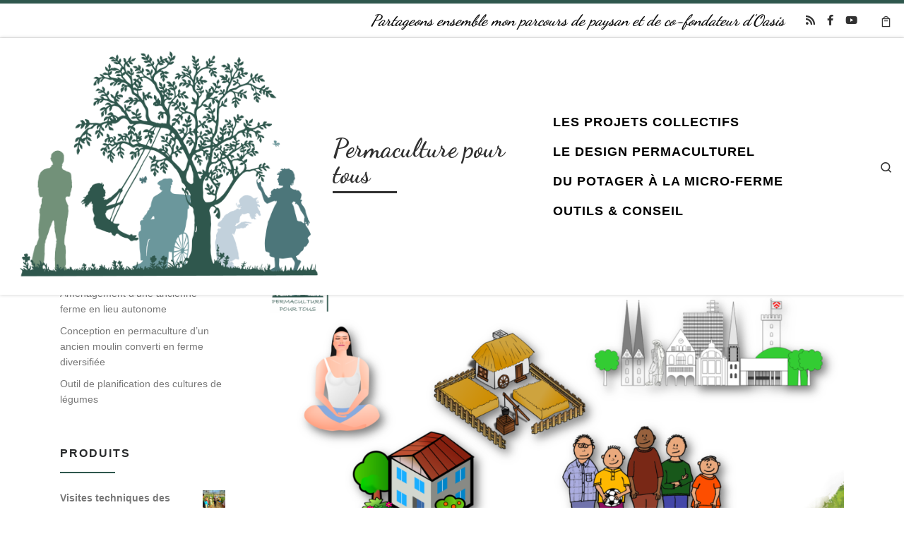

--- FILE ---
content_type: text/html; charset=utf-8
request_url: https://www.google.com/recaptcha/api2/anchor?ar=1&k=6LcXYywcAAAAAGCyJDbrSLb2GtrUW_i5y78KH-WS&co=aHR0cHM6Ly9wZXJtYWN1bHR1cmVwb3VydG91cy5jb206NDQz&hl=en&v=PoyoqOPhxBO7pBk68S4YbpHZ&theme=light&size=normal&anchor-ms=20000&execute-ms=30000&cb=ribqr3i0zhco
body_size: 50724
content:
<!DOCTYPE HTML><html dir="ltr" lang="en"><head><meta http-equiv="Content-Type" content="text/html; charset=UTF-8">
<meta http-equiv="X-UA-Compatible" content="IE=edge">
<title>reCAPTCHA</title>
<style type="text/css">
/* cyrillic-ext */
@font-face {
  font-family: 'Roboto';
  font-style: normal;
  font-weight: 400;
  font-stretch: 100%;
  src: url(//fonts.gstatic.com/s/roboto/v48/KFO7CnqEu92Fr1ME7kSn66aGLdTylUAMa3GUBHMdazTgWw.woff2) format('woff2');
  unicode-range: U+0460-052F, U+1C80-1C8A, U+20B4, U+2DE0-2DFF, U+A640-A69F, U+FE2E-FE2F;
}
/* cyrillic */
@font-face {
  font-family: 'Roboto';
  font-style: normal;
  font-weight: 400;
  font-stretch: 100%;
  src: url(//fonts.gstatic.com/s/roboto/v48/KFO7CnqEu92Fr1ME7kSn66aGLdTylUAMa3iUBHMdazTgWw.woff2) format('woff2');
  unicode-range: U+0301, U+0400-045F, U+0490-0491, U+04B0-04B1, U+2116;
}
/* greek-ext */
@font-face {
  font-family: 'Roboto';
  font-style: normal;
  font-weight: 400;
  font-stretch: 100%;
  src: url(//fonts.gstatic.com/s/roboto/v48/KFO7CnqEu92Fr1ME7kSn66aGLdTylUAMa3CUBHMdazTgWw.woff2) format('woff2');
  unicode-range: U+1F00-1FFF;
}
/* greek */
@font-face {
  font-family: 'Roboto';
  font-style: normal;
  font-weight: 400;
  font-stretch: 100%;
  src: url(//fonts.gstatic.com/s/roboto/v48/KFO7CnqEu92Fr1ME7kSn66aGLdTylUAMa3-UBHMdazTgWw.woff2) format('woff2');
  unicode-range: U+0370-0377, U+037A-037F, U+0384-038A, U+038C, U+038E-03A1, U+03A3-03FF;
}
/* math */
@font-face {
  font-family: 'Roboto';
  font-style: normal;
  font-weight: 400;
  font-stretch: 100%;
  src: url(//fonts.gstatic.com/s/roboto/v48/KFO7CnqEu92Fr1ME7kSn66aGLdTylUAMawCUBHMdazTgWw.woff2) format('woff2');
  unicode-range: U+0302-0303, U+0305, U+0307-0308, U+0310, U+0312, U+0315, U+031A, U+0326-0327, U+032C, U+032F-0330, U+0332-0333, U+0338, U+033A, U+0346, U+034D, U+0391-03A1, U+03A3-03A9, U+03B1-03C9, U+03D1, U+03D5-03D6, U+03F0-03F1, U+03F4-03F5, U+2016-2017, U+2034-2038, U+203C, U+2040, U+2043, U+2047, U+2050, U+2057, U+205F, U+2070-2071, U+2074-208E, U+2090-209C, U+20D0-20DC, U+20E1, U+20E5-20EF, U+2100-2112, U+2114-2115, U+2117-2121, U+2123-214F, U+2190, U+2192, U+2194-21AE, U+21B0-21E5, U+21F1-21F2, U+21F4-2211, U+2213-2214, U+2216-22FF, U+2308-230B, U+2310, U+2319, U+231C-2321, U+2336-237A, U+237C, U+2395, U+239B-23B7, U+23D0, U+23DC-23E1, U+2474-2475, U+25AF, U+25B3, U+25B7, U+25BD, U+25C1, U+25CA, U+25CC, U+25FB, U+266D-266F, U+27C0-27FF, U+2900-2AFF, U+2B0E-2B11, U+2B30-2B4C, U+2BFE, U+3030, U+FF5B, U+FF5D, U+1D400-1D7FF, U+1EE00-1EEFF;
}
/* symbols */
@font-face {
  font-family: 'Roboto';
  font-style: normal;
  font-weight: 400;
  font-stretch: 100%;
  src: url(//fonts.gstatic.com/s/roboto/v48/KFO7CnqEu92Fr1ME7kSn66aGLdTylUAMaxKUBHMdazTgWw.woff2) format('woff2');
  unicode-range: U+0001-000C, U+000E-001F, U+007F-009F, U+20DD-20E0, U+20E2-20E4, U+2150-218F, U+2190, U+2192, U+2194-2199, U+21AF, U+21E6-21F0, U+21F3, U+2218-2219, U+2299, U+22C4-22C6, U+2300-243F, U+2440-244A, U+2460-24FF, U+25A0-27BF, U+2800-28FF, U+2921-2922, U+2981, U+29BF, U+29EB, U+2B00-2BFF, U+4DC0-4DFF, U+FFF9-FFFB, U+10140-1018E, U+10190-1019C, U+101A0, U+101D0-101FD, U+102E0-102FB, U+10E60-10E7E, U+1D2C0-1D2D3, U+1D2E0-1D37F, U+1F000-1F0FF, U+1F100-1F1AD, U+1F1E6-1F1FF, U+1F30D-1F30F, U+1F315, U+1F31C, U+1F31E, U+1F320-1F32C, U+1F336, U+1F378, U+1F37D, U+1F382, U+1F393-1F39F, U+1F3A7-1F3A8, U+1F3AC-1F3AF, U+1F3C2, U+1F3C4-1F3C6, U+1F3CA-1F3CE, U+1F3D4-1F3E0, U+1F3ED, U+1F3F1-1F3F3, U+1F3F5-1F3F7, U+1F408, U+1F415, U+1F41F, U+1F426, U+1F43F, U+1F441-1F442, U+1F444, U+1F446-1F449, U+1F44C-1F44E, U+1F453, U+1F46A, U+1F47D, U+1F4A3, U+1F4B0, U+1F4B3, U+1F4B9, U+1F4BB, U+1F4BF, U+1F4C8-1F4CB, U+1F4D6, U+1F4DA, U+1F4DF, U+1F4E3-1F4E6, U+1F4EA-1F4ED, U+1F4F7, U+1F4F9-1F4FB, U+1F4FD-1F4FE, U+1F503, U+1F507-1F50B, U+1F50D, U+1F512-1F513, U+1F53E-1F54A, U+1F54F-1F5FA, U+1F610, U+1F650-1F67F, U+1F687, U+1F68D, U+1F691, U+1F694, U+1F698, U+1F6AD, U+1F6B2, U+1F6B9-1F6BA, U+1F6BC, U+1F6C6-1F6CF, U+1F6D3-1F6D7, U+1F6E0-1F6EA, U+1F6F0-1F6F3, U+1F6F7-1F6FC, U+1F700-1F7FF, U+1F800-1F80B, U+1F810-1F847, U+1F850-1F859, U+1F860-1F887, U+1F890-1F8AD, U+1F8B0-1F8BB, U+1F8C0-1F8C1, U+1F900-1F90B, U+1F93B, U+1F946, U+1F984, U+1F996, U+1F9E9, U+1FA00-1FA6F, U+1FA70-1FA7C, U+1FA80-1FA89, U+1FA8F-1FAC6, U+1FACE-1FADC, U+1FADF-1FAE9, U+1FAF0-1FAF8, U+1FB00-1FBFF;
}
/* vietnamese */
@font-face {
  font-family: 'Roboto';
  font-style: normal;
  font-weight: 400;
  font-stretch: 100%;
  src: url(//fonts.gstatic.com/s/roboto/v48/KFO7CnqEu92Fr1ME7kSn66aGLdTylUAMa3OUBHMdazTgWw.woff2) format('woff2');
  unicode-range: U+0102-0103, U+0110-0111, U+0128-0129, U+0168-0169, U+01A0-01A1, U+01AF-01B0, U+0300-0301, U+0303-0304, U+0308-0309, U+0323, U+0329, U+1EA0-1EF9, U+20AB;
}
/* latin-ext */
@font-face {
  font-family: 'Roboto';
  font-style: normal;
  font-weight: 400;
  font-stretch: 100%;
  src: url(//fonts.gstatic.com/s/roboto/v48/KFO7CnqEu92Fr1ME7kSn66aGLdTylUAMa3KUBHMdazTgWw.woff2) format('woff2');
  unicode-range: U+0100-02BA, U+02BD-02C5, U+02C7-02CC, U+02CE-02D7, U+02DD-02FF, U+0304, U+0308, U+0329, U+1D00-1DBF, U+1E00-1E9F, U+1EF2-1EFF, U+2020, U+20A0-20AB, U+20AD-20C0, U+2113, U+2C60-2C7F, U+A720-A7FF;
}
/* latin */
@font-face {
  font-family: 'Roboto';
  font-style: normal;
  font-weight: 400;
  font-stretch: 100%;
  src: url(//fonts.gstatic.com/s/roboto/v48/KFO7CnqEu92Fr1ME7kSn66aGLdTylUAMa3yUBHMdazQ.woff2) format('woff2');
  unicode-range: U+0000-00FF, U+0131, U+0152-0153, U+02BB-02BC, U+02C6, U+02DA, U+02DC, U+0304, U+0308, U+0329, U+2000-206F, U+20AC, U+2122, U+2191, U+2193, U+2212, U+2215, U+FEFF, U+FFFD;
}
/* cyrillic-ext */
@font-face {
  font-family: 'Roboto';
  font-style: normal;
  font-weight: 500;
  font-stretch: 100%;
  src: url(//fonts.gstatic.com/s/roboto/v48/KFO7CnqEu92Fr1ME7kSn66aGLdTylUAMa3GUBHMdazTgWw.woff2) format('woff2');
  unicode-range: U+0460-052F, U+1C80-1C8A, U+20B4, U+2DE0-2DFF, U+A640-A69F, U+FE2E-FE2F;
}
/* cyrillic */
@font-face {
  font-family: 'Roboto';
  font-style: normal;
  font-weight: 500;
  font-stretch: 100%;
  src: url(//fonts.gstatic.com/s/roboto/v48/KFO7CnqEu92Fr1ME7kSn66aGLdTylUAMa3iUBHMdazTgWw.woff2) format('woff2');
  unicode-range: U+0301, U+0400-045F, U+0490-0491, U+04B0-04B1, U+2116;
}
/* greek-ext */
@font-face {
  font-family: 'Roboto';
  font-style: normal;
  font-weight: 500;
  font-stretch: 100%;
  src: url(//fonts.gstatic.com/s/roboto/v48/KFO7CnqEu92Fr1ME7kSn66aGLdTylUAMa3CUBHMdazTgWw.woff2) format('woff2');
  unicode-range: U+1F00-1FFF;
}
/* greek */
@font-face {
  font-family: 'Roboto';
  font-style: normal;
  font-weight: 500;
  font-stretch: 100%;
  src: url(//fonts.gstatic.com/s/roboto/v48/KFO7CnqEu92Fr1ME7kSn66aGLdTylUAMa3-UBHMdazTgWw.woff2) format('woff2');
  unicode-range: U+0370-0377, U+037A-037F, U+0384-038A, U+038C, U+038E-03A1, U+03A3-03FF;
}
/* math */
@font-face {
  font-family: 'Roboto';
  font-style: normal;
  font-weight: 500;
  font-stretch: 100%;
  src: url(//fonts.gstatic.com/s/roboto/v48/KFO7CnqEu92Fr1ME7kSn66aGLdTylUAMawCUBHMdazTgWw.woff2) format('woff2');
  unicode-range: U+0302-0303, U+0305, U+0307-0308, U+0310, U+0312, U+0315, U+031A, U+0326-0327, U+032C, U+032F-0330, U+0332-0333, U+0338, U+033A, U+0346, U+034D, U+0391-03A1, U+03A3-03A9, U+03B1-03C9, U+03D1, U+03D5-03D6, U+03F0-03F1, U+03F4-03F5, U+2016-2017, U+2034-2038, U+203C, U+2040, U+2043, U+2047, U+2050, U+2057, U+205F, U+2070-2071, U+2074-208E, U+2090-209C, U+20D0-20DC, U+20E1, U+20E5-20EF, U+2100-2112, U+2114-2115, U+2117-2121, U+2123-214F, U+2190, U+2192, U+2194-21AE, U+21B0-21E5, U+21F1-21F2, U+21F4-2211, U+2213-2214, U+2216-22FF, U+2308-230B, U+2310, U+2319, U+231C-2321, U+2336-237A, U+237C, U+2395, U+239B-23B7, U+23D0, U+23DC-23E1, U+2474-2475, U+25AF, U+25B3, U+25B7, U+25BD, U+25C1, U+25CA, U+25CC, U+25FB, U+266D-266F, U+27C0-27FF, U+2900-2AFF, U+2B0E-2B11, U+2B30-2B4C, U+2BFE, U+3030, U+FF5B, U+FF5D, U+1D400-1D7FF, U+1EE00-1EEFF;
}
/* symbols */
@font-face {
  font-family: 'Roboto';
  font-style: normal;
  font-weight: 500;
  font-stretch: 100%;
  src: url(//fonts.gstatic.com/s/roboto/v48/KFO7CnqEu92Fr1ME7kSn66aGLdTylUAMaxKUBHMdazTgWw.woff2) format('woff2');
  unicode-range: U+0001-000C, U+000E-001F, U+007F-009F, U+20DD-20E0, U+20E2-20E4, U+2150-218F, U+2190, U+2192, U+2194-2199, U+21AF, U+21E6-21F0, U+21F3, U+2218-2219, U+2299, U+22C4-22C6, U+2300-243F, U+2440-244A, U+2460-24FF, U+25A0-27BF, U+2800-28FF, U+2921-2922, U+2981, U+29BF, U+29EB, U+2B00-2BFF, U+4DC0-4DFF, U+FFF9-FFFB, U+10140-1018E, U+10190-1019C, U+101A0, U+101D0-101FD, U+102E0-102FB, U+10E60-10E7E, U+1D2C0-1D2D3, U+1D2E0-1D37F, U+1F000-1F0FF, U+1F100-1F1AD, U+1F1E6-1F1FF, U+1F30D-1F30F, U+1F315, U+1F31C, U+1F31E, U+1F320-1F32C, U+1F336, U+1F378, U+1F37D, U+1F382, U+1F393-1F39F, U+1F3A7-1F3A8, U+1F3AC-1F3AF, U+1F3C2, U+1F3C4-1F3C6, U+1F3CA-1F3CE, U+1F3D4-1F3E0, U+1F3ED, U+1F3F1-1F3F3, U+1F3F5-1F3F7, U+1F408, U+1F415, U+1F41F, U+1F426, U+1F43F, U+1F441-1F442, U+1F444, U+1F446-1F449, U+1F44C-1F44E, U+1F453, U+1F46A, U+1F47D, U+1F4A3, U+1F4B0, U+1F4B3, U+1F4B9, U+1F4BB, U+1F4BF, U+1F4C8-1F4CB, U+1F4D6, U+1F4DA, U+1F4DF, U+1F4E3-1F4E6, U+1F4EA-1F4ED, U+1F4F7, U+1F4F9-1F4FB, U+1F4FD-1F4FE, U+1F503, U+1F507-1F50B, U+1F50D, U+1F512-1F513, U+1F53E-1F54A, U+1F54F-1F5FA, U+1F610, U+1F650-1F67F, U+1F687, U+1F68D, U+1F691, U+1F694, U+1F698, U+1F6AD, U+1F6B2, U+1F6B9-1F6BA, U+1F6BC, U+1F6C6-1F6CF, U+1F6D3-1F6D7, U+1F6E0-1F6EA, U+1F6F0-1F6F3, U+1F6F7-1F6FC, U+1F700-1F7FF, U+1F800-1F80B, U+1F810-1F847, U+1F850-1F859, U+1F860-1F887, U+1F890-1F8AD, U+1F8B0-1F8BB, U+1F8C0-1F8C1, U+1F900-1F90B, U+1F93B, U+1F946, U+1F984, U+1F996, U+1F9E9, U+1FA00-1FA6F, U+1FA70-1FA7C, U+1FA80-1FA89, U+1FA8F-1FAC6, U+1FACE-1FADC, U+1FADF-1FAE9, U+1FAF0-1FAF8, U+1FB00-1FBFF;
}
/* vietnamese */
@font-face {
  font-family: 'Roboto';
  font-style: normal;
  font-weight: 500;
  font-stretch: 100%;
  src: url(//fonts.gstatic.com/s/roboto/v48/KFO7CnqEu92Fr1ME7kSn66aGLdTylUAMa3OUBHMdazTgWw.woff2) format('woff2');
  unicode-range: U+0102-0103, U+0110-0111, U+0128-0129, U+0168-0169, U+01A0-01A1, U+01AF-01B0, U+0300-0301, U+0303-0304, U+0308-0309, U+0323, U+0329, U+1EA0-1EF9, U+20AB;
}
/* latin-ext */
@font-face {
  font-family: 'Roboto';
  font-style: normal;
  font-weight: 500;
  font-stretch: 100%;
  src: url(//fonts.gstatic.com/s/roboto/v48/KFO7CnqEu92Fr1ME7kSn66aGLdTylUAMa3KUBHMdazTgWw.woff2) format('woff2');
  unicode-range: U+0100-02BA, U+02BD-02C5, U+02C7-02CC, U+02CE-02D7, U+02DD-02FF, U+0304, U+0308, U+0329, U+1D00-1DBF, U+1E00-1E9F, U+1EF2-1EFF, U+2020, U+20A0-20AB, U+20AD-20C0, U+2113, U+2C60-2C7F, U+A720-A7FF;
}
/* latin */
@font-face {
  font-family: 'Roboto';
  font-style: normal;
  font-weight: 500;
  font-stretch: 100%;
  src: url(//fonts.gstatic.com/s/roboto/v48/KFO7CnqEu92Fr1ME7kSn66aGLdTylUAMa3yUBHMdazQ.woff2) format('woff2');
  unicode-range: U+0000-00FF, U+0131, U+0152-0153, U+02BB-02BC, U+02C6, U+02DA, U+02DC, U+0304, U+0308, U+0329, U+2000-206F, U+20AC, U+2122, U+2191, U+2193, U+2212, U+2215, U+FEFF, U+FFFD;
}
/* cyrillic-ext */
@font-face {
  font-family: 'Roboto';
  font-style: normal;
  font-weight: 900;
  font-stretch: 100%;
  src: url(//fonts.gstatic.com/s/roboto/v48/KFO7CnqEu92Fr1ME7kSn66aGLdTylUAMa3GUBHMdazTgWw.woff2) format('woff2');
  unicode-range: U+0460-052F, U+1C80-1C8A, U+20B4, U+2DE0-2DFF, U+A640-A69F, U+FE2E-FE2F;
}
/* cyrillic */
@font-face {
  font-family: 'Roboto';
  font-style: normal;
  font-weight: 900;
  font-stretch: 100%;
  src: url(//fonts.gstatic.com/s/roboto/v48/KFO7CnqEu92Fr1ME7kSn66aGLdTylUAMa3iUBHMdazTgWw.woff2) format('woff2');
  unicode-range: U+0301, U+0400-045F, U+0490-0491, U+04B0-04B1, U+2116;
}
/* greek-ext */
@font-face {
  font-family: 'Roboto';
  font-style: normal;
  font-weight: 900;
  font-stretch: 100%;
  src: url(//fonts.gstatic.com/s/roboto/v48/KFO7CnqEu92Fr1ME7kSn66aGLdTylUAMa3CUBHMdazTgWw.woff2) format('woff2');
  unicode-range: U+1F00-1FFF;
}
/* greek */
@font-face {
  font-family: 'Roboto';
  font-style: normal;
  font-weight: 900;
  font-stretch: 100%;
  src: url(//fonts.gstatic.com/s/roboto/v48/KFO7CnqEu92Fr1ME7kSn66aGLdTylUAMa3-UBHMdazTgWw.woff2) format('woff2');
  unicode-range: U+0370-0377, U+037A-037F, U+0384-038A, U+038C, U+038E-03A1, U+03A3-03FF;
}
/* math */
@font-face {
  font-family: 'Roboto';
  font-style: normal;
  font-weight: 900;
  font-stretch: 100%;
  src: url(//fonts.gstatic.com/s/roboto/v48/KFO7CnqEu92Fr1ME7kSn66aGLdTylUAMawCUBHMdazTgWw.woff2) format('woff2');
  unicode-range: U+0302-0303, U+0305, U+0307-0308, U+0310, U+0312, U+0315, U+031A, U+0326-0327, U+032C, U+032F-0330, U+0332-0333, U+0338, U+033A, U+0346, U+034D, U+0391-03A1, U+03A3-03A9, U+03B1-03C9, U+03D1, U+03D5-03D6, U+03F0-03F1, U+03F4-03F5, U+2016-2017, U+2034-2038, U+203C, U+2040, U+2043, U+2047, U+2050, U+2057, U+205F, U+2070-2071, U+2074-208E, U+2090-209C, U+20D0-20DC, U+20E1, U+20E5-20EF, U+2100-2112, U+2114-2115, U+2117-2121, U+2123-214F, U+2190, U+2192, U+2194-21AE, U+21B0-21E5, U+21F1-21F2, U+21F4-2211, U+2213-2214, U+2216-22FF, U+2308-230B, U+2310, U+2319, U+231C-2321, U+2336-237A, U+237C, U+2395, U+239B-23B7, U+23D0, U+23DC-23E1, U+2474-2475, U+25AF, U+25B3, U+25B7, U+25BD, U+25C1, U+25CA, U+25CC, U+25FB, U+266D-266F, U+27C0-27FF, U+2900-2AFF, U+2B0E-2B11, U+2B30-2B4C, U+2BFE, U+3030, U+FF5B, U+FF5D, U+1D400-1D7FF, U+1EE00-1EEFF;
}
/* symbols */
@font-face {
  font-family: 'Roboto';
  font-style: normal;
  font-weight: 900;
  font-stretch: 100%;
  src: url(//fonts.gstatic.com/s/roboto/v48/KFO7CnqEu92Fr1ME7kSn66aGLdTylUAMaxKUBHMdazTgWw.woff2) format('woff2');
  unicode-range: U+0001-000C, U+000E-001F, U+007F-009F, U+20DD-20E0, U+20E2-20E4, U+2150-218F, U+2190, U+2192, U+2194-2199, U+21AF, U+21E6-21F0, U+21F3, U+2218-2219, U+2299, U+22C4-22C6, U+2300-243F, U+2440-244A, U+2460-24FF, U+25A0-27BF, U+2800-28FF, U+2921-2922, U+2981, U+29BF, U+29EB, U+2B00-2BFF, U+4DC0-4DFF, U+FFF9-FFFB, U+10140-1018E, U+10190-1019C, U+101A0, U+101D0-101FD, U+102E0-102FB, U+10E60-10E7E, U+1D2C0-1D2D3, U+1D2E0-1D37F, U+1F000-1F0FF, U+1F100-1F1AD, U+1F1E6-1F1FF, U+1F30D-1F30F, U+1F315, U+1F31C, U+1F31E, U+1F320-1F32C, U+1F336, U+1F378, U+1F37D, U+1F382, U+1F393-1F39F, U+1F3A7-1F3A8, U+1F3AC-1F3AF, U+1F3C2, U+1F3C4-1F3C6, U+1F3CA-1F3CE, U+1F3D4-1F3E0, U+1F3ED, U+1F3F1-1F3F3, U+1F3F5-1F3F7, U+1F408, U+1F415, U+1F41F, U+1F426, U+1F43F, U+1F441-1F442, U+1F444, U+1F446-1F449, U+1F44C-1F44E, U+1F453, U+1F46A, U+1F47D, U+1F4A3, U+1F4B0, U+1F4B3, U+1F4B9, U+1F4BB, U+1F4BF, U+1F4C8-1F4CB, U+1F4D6, U+1F4DA, U+1F4DF, U+1F4E3-1F4E6, U+1F4EA-1F4ED, U+1F4F7, U+1F4F9-1F4FB, U+1F4FD-1F4FE, U+1F503, U+1F507-1F50B, U+1F50D, U+1F512-1F513, U+1F53E-1F54A, U+1F54F-1F5FA, U+1F610, U+1F650-1F67F, U+1F687, U+1F68D, U+1F691, U+1F694, U+1F698, U+1F6AD, U+1F6B2, U+1F6B9-1F6BA, U+1F6BC, U+1F6C6-1F6CF, U+1F6D3-1F6D7, U+1F6E0-1F6EA, U+1F6F0-1F6F3, U+1F6F7-1F6FC, U+1F700-1F7FF, U+1F800-1F80B, U+1F810-1F847, U+1F850-1F859, U+1F860-1F887, U+1F890-1F8AD, U+1F8B0-1F8BB, U+1F8C0-1F8C1, U+1F900-1F90B, U+1F93B, U+1F946, U+1F984, U+1F996, U+1F9E9, U+1FA00-1FA6F, U+1FA70-1FA7C, U+1FA80-1FA89, U+1FA8F-1FAC6, U+1FACE-1FADC, U+1FADF-1FAE9, U+1FAF0-1FAF8, U+1FB00-1FBFF;
}
/* vietnamese */
@font-face {
  font-family: 'Roboto';
  font-style: normal;
  font-weight: 900;
  font-stretch: 100%;
  src: url(//fonts.gstatic.com/s/roboto/v48/KFO7CnqEu92Fr1ME7kSn66aGLdTylUAMa3OUBHMdazTgWw.woff2) format('woff2');
  unicode-range: U+0102-0103, U+0110-0111, U+0128-0129, U+0168-0169, U+01A0-01A1, U+01AF-01B0, U+0300-0301, U+0303-0304, U+0308-0309, U+0323, U+0329, U+1EA0-1EF9, U+20AB;
}
/* latin-ext */
@font-face {
  font-family: 'Roboto';
  font-style: normal;
  font-weight: 900;
  font-stretch: 100%;
  src: url(//fonts.gstatic.com/s/roboto/v48/KFO7CnqEu92Fr1ME7kSn66aGLdTylUAMa3KUBHMdazTgWw.woff2) format('woff2');
  unicode-range: U+0100-02BA, U+02BD-02C5, U+02C7-02CC, U+02CE-02D7, U+02DD-02FF, U+0304, U+0308, U+0329, U+1D00-1DBF, U+1E00-1E9F, U+1EF2-1EFF, U+2020, U+20A0-20AB, U+20AD-20C0, U+2113, U+2C60-2C7F, U+A720-A7FF;
}
/* latin */
@font-face {
  font-family: 'Roboto';
  font-style: normal;
  font-weight: 900;
  font-stretch: 100%;
  src: url(//fonts.gstatic.com/s/roboto/v48/KFO7CnqEu92Fr1ME7kSn66aGLdTylUAMa3yUBHMdazQ.woff2) format('woff2');
  unicode-range: U+0000-00FF, U+0131, U+0152-0153, U+02BB-02BC, U+02C6, U+02DA, U+02DC, U+0304, U+0308, U+0329, U+2000-206F, U+20AC, U+2122, U+2191, U+2193, U+2212, U+2215, U+FEFF, U+FFFD;
}

</style>
<link rel="stylesheet" type="text/css" href="https://www.gstatic.com/recaptcha/releases/PoyoqOPhxBO7pBk68S4YbpHZ/styles__ltr.css">
<script nonce="-mBNv5ImHvMBOGSk_R39gg" type="text/javascript">window['__recaptcha_api'] = 'https://www.google.com/recaptcha/api2/';</script>
<script type="text/javascript" src="https://www.gstatic.com/recaptcha/releases/PoyoqOPhxBO7pBk68S4YbpHZ/recaptcha__en.js" nonce="-mBNv5ImHvMBOGSk_R39gg">
      
    </script></head>
<body><div id="rc-anchor-alert" class="rc-anchor-alert"></div>
<input type="hidden" id="recaptcha-token" value="[base64]">
<script type="text/javascript" nonce="-mBNv5ImHvMBOGSk_R39gg">
      recaptcha.anchor.Main.init("[\x22ainput\x22,[\x22bgdata\x22,\x22\x22,\[base64]/[base64]/[base64]/[base64]/cjw8ejpyPj4+eil9Y2F0Y2gobCl7dGhyb3cgbDt9fSxIPWZ1bmN0aW9uKHcsdCx6KXtpZih3PT0xOTR8fHc9PTIwOCl0LnZbd10/dC52W3ddLmNvbmNhdCh6KTp0LnZbd109b2Yoeix0KTtlbHNle2lmKHQuYkImJnchPTMxNylyZXR1cm47dz09NjZ8fHc9PTEyMnx8dz09NDcwfHx3PT00NHx8dz09NDE2fHx3PT0zOTd8fHc9PTQyMXx8dz09Njh8fHc9PTcwfHx3PT0xODQ/[base64]/[base64]/[base64]/bmV3IGRbVl0oSlswXSk6cD09Mj9uZXcgZFtWXShKWzBdLEpbMV0pOnA9PTM/bmV3IGRbVl0oSlswXSxKWzFdLEpbMl0pOnA9PTQ/[base64]/[base64]/[base64]/[base64]\x22,\[base64]\\u003d\\u003d\x22,\[base64]/DicONYkDDnT5PVMKVLEfDq8OEX8OmD8OrwqZjP8Otw5HCnsOAwoHDohBRMAfDkwUJw75Qw5oZTsKewr3Ct8Kmw4Quw5TCtR0Tw5rCjcKpwp7DqmAxwrBBwpdqC8K7w4fCjArCl1PCo8ORQcKaw7vDh8K/BsOcwr3Cn8O0wqYsw6FBW2bDr8KNKiZuwoDCosOzwpnDpMKhwodJwqHDuMOywqIHw5jCjMOxwrfCjsOHbhkjYzXDi8K3J8KMdB7Dkhs7OVnCtwtUw7fCrCHCv8OYwoIrwpoLZkheR8K7w54VAUVawo3CnC4rw6HDqcOJejdZwro3w6vDgsOIFsOvw7vDim8+w7/[base64]/[base64]/CrhYWSQ/Cqz4tZsKpw5TDkmt7BsO+W1AqH8O3LgsGw6bCk8KxBAHDm8OWwq3DsBAGwobDssOzw6Idw6LDp8OTN8O7Di14wpLCqy/[base64]/DiyoPwoV9wo1IwpNCwrLDmUzDv3rCt3VPw6zCksOLwpnDmWHCkMOlw7XDqGvCjRLCgCfDksOLbljDnhLDmcOUwo/[base64]/DtyoOGyxLTQxiSB5iw4/[base64]/w5PDlcO7E8KwdSVQw67CkcKSB8OqKTrCuMOiw6zCsMKUwoQ5HsKWwqLClhbDqsOmw7rDssOObcOowoHCvMOKFMKBwqTDusO6YsOJwqR/V8KcwqLCucOcTcKNIMOdPgHDkSAow554w4fCuMKFNsOSw4/DvHsHwozCisKBwqR7Nx7CrMOsX8KOw7nCjkfCuQUHwrcswr8Ow7BhJCvCu3sEwrjClsKBd8K8OW/CncKdwqYUw6vDhwhfwqxkElXCvzfCsBdmwo09wqhjw5p7WHjDk8KQw5I/CjAzTnI8c0R3RsOgZw4qw6NKwrHChcOdwoJ+PHdHw4U3ZjtpwrfDncOzOkLCjwpxS8OmFHhMQsKYw5/[base64]/DrsKCw5fCs8KkGi5dw4/DrsK9EVjCocOlwqPDjsOmw6vCrsKuw4MOw53CiMKPZcOKTMOcAhTDhFLCjMO5eSzCncKXwrTDrMOnN2wdNWMxw4pWwqRnw6dlwrZ9IGPChErDkBXCo08GfcOuOCcVwp4twrDDszzChcOnwoZeYMKBSRrDpRHCsMKIdXnCp1nCmTAeZcO+elEoYlLDvsOmw60/[base64]/wqPCk8OpeCzDhcKFI3c2wq7ChsOncS0/w4FSTsOYwrjDm8OSwpMew7xQw4fCk8K3G8OxJHkDMMOrwropwoPCucK+EsO4wpbDq2DDisOlScKuYcKcw7R9w73DsS5cw67Dk8OTwpPDokzCs8OPRMKfLE92ER0VRR1DwptuZMOQK8K3wp/Du8Oyw4/DpHDDt8KaKDfCgkzCg8KfwoZiGGRHwr9LwoNEw63CkMKKw5nDtcKzIMO7UiNHwq4WwrIIwoU9w7fDqcOjXyrCtcK1WG/CpBzDjS7ChsKAwqLClcOpasKGb8O1w64xMcOqIcKzw44qXSbDrWbCgMOAw5DDgAU9OsKsw45GTnwjYD0uwq3ChFfCvGkLMUXDr33CrsKzw63DtcO+w5nCl0g7woTDonPDhMOKw7XDhHNmw6VmIcKLw7jCmVl3wofDiMKhwodrwoXDhSvDhgjDjX/CqcO3woHDpQTDmcKKZsKPcCvDssO/WMK3EkNNacK5WsOFw7/DvsKMX8K+wofDpMKjZMO+w6lNw4zDk8KLw4xnCFDCs8O2w5RGTcODc1XCrcO5Cx3CoCYDTMOeJEnDnBZLJ8O5HMOmd8K0ZmMlAxUYw73DsUcCwo8jM8OKw47Cj8OBw7dAw65BwqLCvMKHCsOFw4VNRArDpMOtAsOzwo8Ow7I1w4/DoMOEw4MKwrLDjcOEw7lLw4nDnMOswovCoMKlwqgBIHLCicOCW8KgwqTDmQRqwqnDvlhVw5g6w7UgAsK1wr0ew5N8w5/DjhVPwq7CqMOeTFrCjwgQGyIVw5Z/[base64]/Ey0OIQTCiydew5nCi8KDMUAEw7orJsOaw6XDvmvDmTZ3w5IpCcKkK8K2HATDmwnDrMOiwpzDhcKTRzUDcGACw5MUw74tw7jDpMOBFFXCoMKAwqxWEyFdw5hkw4PClcOdw51vAMKwwpjChybDtAAYPcOEwpM+B8KwVhPDosKuwrYuwq/[base64]/SMKmw4HDtMOlw6AMKMO0w7vCkcO7wqRyTBnCi8KhFsKDfD3CnHw4w7DCqA/Ch1UBwrfCg8KnVcK/[base64]/DkcKvTm7CqcKCw4hAcVddEcKRYcK9HEpxMWvCg1vCviBNw43DksK1w7BffyrDmE96SsOKw4LDrg7DvGDCmMKiLcK3wp4MQ8O0JUMIw7lLGMKYDDtaw67DjEgxI31Qw6jCvVUGwqhmw4EwUEwHccKhw7lDw5xsScOzwoI/KcKfJMKHMxjDgMOffipEw4nDmMO7UwAFKynDt8Orw61NUW8ew7ZJw7HDmMKidMOlw4c2w4rDknrCmMKCwrTDnMOVR8OsdcO7w6TDpMKtW8K7a8O0wq3DgyTDhkrCrFROPifDvMOHwq3DuxzCi8O9wp1xw4DCkWogw5TDqQg/[base64]/DiQxadQoHwo7DmyzCusKWw53CnMO2wohDN8KIwpNMSDUbwpUow55MwpDCg0JUwq7CugoSJcKpw43Ct8KJcQ/CkcOGIcKZBMOnPUo+VkDDscOrW8KCw5lEw73ChF4XwoY5wo7DgcKkUj5QSCFZwo3Dr1/DpHvCsEjCn8KGEcK3wrHDpiTDjcODGx7CjwlQw5ceQ8KEwpnCj8OGEcO6wpvCo8KfL1PCgXvCsgnCpTHDjAg0w5IsbcOlSsKKw7s/W8KNwrLDusO8w5AXUkrDksOVRUQDDMKKVcOzfnjDm3HChMKKw7YDZx3ChTFBw5UBSsO2Kx1/wrfDssOWIcKlw6fCtR1IVMKKXF9GKcKPb2PDpcKZT2XCiMOSwoBrU8Kww5bDlcO3JXkrbj3DmQoFT8KSMz/CisORw6DDlMOKCsO3w7RTMcOIdcKlcDBIChLCry1Zwrxxwq/DicOrUsOHYcOAAmVsYkXCsxo+w7XClDbCqHofT14dw6hXYMOlw4FTVSzCm8O+RsOjRcKYHMOQXCZEPxjDo0nDj8O+UsKcJcOqw6XCtT/Cg8Kpf3cPNBDDnMKBOS9RM0gDZMKKw7nDrUzCqzfDi01uwrM6w6bCnCXCtx97U8ONw4jDsV7Cp8KyCRbCjAtiwpTDvsOaw49FwpYvR8OLwonDjMOtBn5WThHCrjkbwrA0woBHNcKPw5DDtcOww5YHw6UIYyE9Y0bCjsK/PznCnMK/ZcKWDgfDnsKpwpXDucOyJMKSw4JfUVUlw7DDncKfVEPCpsKnwobDlsODw4UNbsKhO0InAB9sDMOrKcKyT8KOBQjCr0rDt8Okw4JHQS/DhsOFw4zDijNeS8Kcwrpuw7UPw5E4wrzCjVFRXyfDvnvDrcKCb8O0wphQwqDCuMOswo7Dt8OxCWFIQGjCjX4Ywo/[base64]/ClyYuwpTDrlohw4ZtZWDCq8Kyw4bDoGvCoDHDgsKmwoNEw7giw6sYw7oHwp3DhRIzAMOXM8Okw6LCpAV+w6V+wos2IMOhwrLCrBnCscKmN8O1UMKnwp3DqXfDoFgew4/CgsOAw69cwrx0w7/DscOYYhPCmHsNH1PClmTCqybCjhhFDh3ChsKeBTRWwrTCmmXDhsOiAcK9PFl7W8OjXcKMw5nCkF3Cl8K4OMOiw6XDt8OQw6tuHHTClsKZw75Xwp/Dp8OaKMKLa8KPwoDDm8OqwpsAZMOoQcKcc8Obwq4+w6JgAGQlWhvCp8KNCgXDgsOKw5x/w4nDucOrDUzDtVU3wpfChR0maXdcHMKhIcOGcG1qw7DCtl9Dw6/CowtZJcKgTAvDlMOsw5ENwq9uwropw4fCs8KBwq3DhU/DgE9mwq1xTcOLS0/DvMOiKMKyDRHDmggfw7LCokfCicOhw6zCo1xbRhPCvsKtw5kzc8KRwpBCwobDvGPDvD8lw782w7kPwoXDpCJcw6kVO8KXZTdEUSPDu8OmZF/Cq8O/[base64]/DnSPDrxtgw4BZF3nCtMKMw43DkcO+PQ/CkULDmcOsw6jCnmgyW8Opw452w5/DgDvDs8KLwqY3w6AaXVzDjggIejvDo8OfR8OlGsKUwoPDhQkyZcOGwroqw4DCk10/csOXwpsQwqzDtcK0w5tMwqcrYDx1w6R3OVfCncO8woZIw4XCuQUmwo1ASx9FA0/DpHhzw6bDtMKRb8KdIcOFUCzCiMKQw4XDj8KUw7x7wrxlYX/CogDDiU4iwqXCjTh6C2zCrgF/UkAAw6LDpcOswrNJworDlsOJDsO1RcKnMMKwZkVswqPCgiLCvC7Cp1nCgH3DusK1MMOKAWgHWxJpFMOewpBywoh7AMKXwovDlDE7H2JVw5/CjRJUJxDCvTIjwpHCqDE/JsOkR8KwwpXDhGtHwqMWw4rCgMKEwq7CoCU5wo1WwqtDwrnDogZ6w7kACw4lwq8/EsO3wrvDs00vwrg0PsO1w5LCpMODwpHDplVwSCUPPF7DnMOhfWfCqRk/U8KhAMOMw5Vvw4fDtsOaWUNEYcOdZsOaaMOHw7E6wonCvsOeBsK/[base64]/FnNPw6/DmcKNwplODkDCpQDDqmTDgVBOECjCsRbCoMKkLsOuwosiDhgew4J+Ei/ClC1TUicSBClpCSMlwqMNw6Zrw41AIcKHBMOiV03CtUp+LjbDtcOUwo7DlsONwpkhdcOSNX3CtF/[base64]/CicKBw4VYd8KTw7hOw4bCgCTDiMOMPQzCq251QSTCosK9e8K+w4QVw57ClsO2w6fCosKAM8OvwqVQw73CmjbCtMOJwoPDpsK3wq11woFOZmoSwoQWdcOzGsOiw7gWwovDpMKJw5JgEibCmcOiw4XCrF3Cp8KnHsKLw6/DpsOYw7HDsMKOw5jDuzIZBUcZMsO1SQbCvDHCtnUkW0IRfsOAw7HDrcK5fsK2w7E/F8KoG8KiwqENwqUPe8KWwp0Awp/[base64]/DsBZsKUXCtnHDmcO0Y21pw4DDtMObw4AuwrLDlWDClWrCuyHDiH0qEzHCisKuwq4PKsKBDw9Yw7USw4AzwqLDrzYJGcOww73DgsKyw77DucK6I8OsFMOHHMOhNcKhGMKMw6LCi8O1bMOCTWxnwrvCqcKjBMKLZMOhfhPDhTnCnMOgwr/DocOjYSx9wqjDmsOEwqU9w7vCq8OjwpbDq8KULHfDikTCglXDlWTCqcKyH2bDvE8lb8KHw6EHGMKadMKmwoVBw6nDpUPDhQE+w6rChcOpw7oIVsKTMjUFe8OtGFrCtWHDq8O0UwsNVsK4QBkgwq1GbGnDqloRM3bCpcOnwoQ/YWPCi2/[base64]/ClsKtacKNLSvDoMOqQVRMeDVaw78fLsOTw4LDhMO9w5hCQ8OFY0wWw4vDnD0dXsOowrXChGR7bQphwqjDo8O4FsK2w5bDvS0mR8KYVQ/Dpk7CpR00w5MMTMOUA8OVwrrCnBPDmw85TMO3wq1hZcOTw6fDtsK0woh+DE1Uw5PCpsOiTFNTchDCkQwGbcOGL8KZJlxjw4HDkAbDpcKIbcOlfMKXAsOXRsKwMcOuwpt5wrF6BBLDoVgCEGnCkQ7Dnl9Swr8KUnNlABlZFxnDqcOOYsOVVcKPw77DtC/CvhXDg8OFwofDtE9Lw5bDnMOIw4sDL8OaaMO+wpbCoTPCqAbDlQgSeMKBcVbDqzp3BcK+w5klw7YcScK1YC4Qw63CnjFrMV8uw7fDqMOEPBfDlsKMwoDDs8Kbw6pZK0lmw5bCgMKhw59CC8KWw73DpcK8DMK6w77ClcK7wqnDtm0LLMKawrIBw70UEsKjwofChcKiPy/ChcOraiDCpsKLLirCocOhwqHDsW3DnEvDs8OCwp9GwrzCm8OWdTrCjArCrm3DscOKwqPDiA7DnW4Mwr0bIsO/[base64]/CiQdPw5zCnm/DllPCnmtQw7p/wozDsWQRBiTDimHCscOzw6wlw5M1BMKQw5bDlyDDpsO5wokEwovDr8OjwrPClmTDocO2w4xeTsK3Tg/[base64]/Du8OTwrRSwpwbbhpqBC/CnsKmU0jDmcOZwq7CrHXCuzXCiMKjPMKPw6NzwofCjV5WEQcOw7LCgy/DoMKBw6DCgEAXwqoXw5l1bcOKwq7DkcOATcKXwot6w7lSw58MA2tdGRHCulXDhWDDhcOQMsKLIwMkw7NRNsOBbStWw7vDhcK4QWzCj8KrP3oBbsK/W8OUGnXDqm80w4JoCl7DoigqFUHCjsK4T8Obw6/DunsPw5kOw7kawqTCoxsmwp7DvMOLw757wp7DgcK1w50xTMOpwqjDug8ZWcKaHMOnBh8/w6VcERXDnsKiRMKzw5wQZ8Kjc2bCi2TCu8K6wpPCvcKGwqJ/fcKiasK5wqTDusKfw69Gw7/DpgrCicKHwrsKag5DGjIjwonCp8KpNMOAfMKBIi/DhwzCpMKLwqIhwpYZA8OcWgxtw4XDlsKySExrKn7Cm8OPS2DDnX0SP8OiH8KrRykbwpfDgcOtwr/DiyciZcKjw4nCjMOIwrw/wo1mwrxTwqPCkcKTQcO+FcKyw6RSwo5vBcKLJjUdw6jChRUmw5LCkyEDwrPDgnPCjncXwq3CtsOjwqYKCgfDvsKVwpJFMsOIe8KXw48MZsODM0w7T33DvsKwRsOfIsOsBCded8OLYMKDBmRtMyHDgMOww54kbsO/[base64]/dyVbYXDDkD5/SmNTwqdCwozDvMKiwqXDvglpwrd3wrofHmkxwpDDvMO9QcOPc8KbW8KJKUU2woolw5DDu37DqQDDrlgAeMOEwoJZFcKewplKw7/DkhPDpWICwoXDhMKQw4/[base64]/CusKFbsKAWcKsY0/Cl8K8w77DlcKNCBjCjlrDmlc4w7vClcK1woXCksKEwphRblvCtsKWwo8uL8OEw6zCklDDhsOpw4fDiW40FMOQwo8EUsK9wpbCsycqKEjCoHh6w5rCg8Kcw5JfBynCviIlw6DCh2haLkTDqEllb8OawrpDIcO5cAxZwo/CssK0w5/Dv8O7w7TCuHnCjMOJwo/Cq0LDjcOdw7PCjsO/w4VeCjXDpMKEw7jCj8OlLg0SK0XDvcO6wok1X8OrJsO+w5gPU8O9w4YmwrbCgsOmw53Dp8KwwpfCj1PDtCPCpXjDj8O7X8KxVMO2aMORwpjDgcKNCErCqWVPwpE4wqo3w5/CscKgw7pQwpDCrk01XGYFwpU1wojDlC3CoWdfwqrCuxlYKEPDnFdkwrLDsxbDvsOuX01JMcOCwr7ChMKTw7wlMMKkw47CtxXCoznDhmEgw6JhMgEsw5Btw7NZw6QxScK2ZwzCkMOsdADCk3bCqibCo8KYTjluw7LCisKWCwrDtcKqasKrwpAuRcOHw58/fkVdb1Iywp/CosK2ZsKnw5HCjsO6Z8OPwrF6NcOKU0TCu0/CrVvDncKMw4/[base64]/DoMO0R8OgdnzDqmDCnDnDoMKcw7jDq8OEw53DoXwbwpzCscKcIcOFwpN2XsK5ecK2w6IDJcKMwqRqJ8Kcw5jCuwwgBzPCrsOubhVTw4B3w4PCm8KdF8KLwrR3w7bCjMKaJyUAFcK7XMOowp/ClVbDu8KvwrHCgcKsMcKHworCh8KsBDDCssKxNsOOwocaGjwfIMO9w7lUB8OuwqfCly/CkMKQak7DukvDoMKOKcKfw7/Cs8Kow4RDw6kVwrR3woFQwpHCmFxAw73CmcO5TToMw585wqh2wpIaw7wHG8KIwpPCkwQPMsKhIcOlw4/DosKzE1bCuV3CqcKbG8KdVmfCosKwwpDCpMKDZl7DixxJwoRowpDCnnVRwroKaTnDkMKfX8OcwpzCoR4twr8bHDTCji7CoQwCHsOILALCjTrDikjDpMO/csKlLRjDuMOWIQ4GacKvV1/Cr8KbasOXMMO4wqNFMSDDicKDGMKSNMOiwqnCqsKDwpnDszLCqH0fGsODZH7DpMKEwo4EwoLCgcKZwqbCpSAjw4QSwo7Ct0XDowsLAQ9gMcOQw4rDtcOyCcKDQsOeS8KUShlCeThOG8Kvwo92TDrDgcO6wqPCnlUbw6nCinkRKcKuaXPDiMKSw63DksOkEy9iDcKSWT/[base64]/QQvCnAQmfDoowozCjFUiThB9VMK/GcKkwoQ5wpw8TsKWLm/DjkXDtcK9VE7DnBt4GMKAwpPCpnXDtcO+wr5gWxXCvsOtwoDDgAArw73CqWPDn8Okwo/CtSbDnE3DscKEw5MtIMOPGcKSw6daR3bCsWEvZsOYwrAvwrvDpybDjWXDj8OXwprDs2zCj8Knw47Dh8KkUmRvFMKewpjCm8K3VUbDtkHCoMOTcyPCr8KZcsOHwqXCql/Dq8O3w4nCpSEjw4IBw5nDk8K6wrvCtTZeWC7Ci2jDrcKkecKBHBoeZhY3L8K0woV+w6bDu38ww6FtwrZ1NnJLw7IBCyXCoz/DkBJpw6pww7LCpsO4YsKbPlkqwpLCssKXLgJZw7sUw6p3JGbDj8O/w7MsbcOBwoDDpjxWGsOFwpLDnxZKwoRqVsOHZHrDkXrCkcOMwoV/wq7DsMKMwp3Ck8KEdVjDrsKYwpkXFsO7wpDDkWxzw4BLMRF/wplGw5fCmcOVdS4+w6hLw7fDgsOFLcKAw5Bcw5MJK8Kuwo4twrPDjQZ+BhpowpM/[base64]/DjDMYN8OewqLDmE7Dm8OdwrlCwpdENBsTK2ZJw6LCgsKMw65kHmLCvBTDtcOsw7bDjRzCq8KreCzCksKVAcKAFsKvw73Ct1fCt8KPw43DrCPCmsO9w6/DjsO1w4xUw40JbMOWSgvCm8KIw4DCnGPCpsOkw7bDvCY5IcOvw63DsyjCp2fCk8KXDE/DrAHCkcOSS2jCm14pTMKbwo/[base64]/DscOcSXbDgQLCoMOOw596w4rDjMOlwrMieMKHw6UcwrXCu33Cm8OZwqE9XMOvcDTDh8ONeyNKwpZLXzDDh8KUw6zCjsOrwqgDR8O4PT12w7gOwqhzw4fDj2M2FsO+w5fDn8Odw43Cs8KuwqXCsisTwqTDncO/[base64]/[base64]/woIHwpxhHSV/QcOSw7XCohJow4HCt8OWRcKEwpnDjcKeworCscKrwoPCsMO2w7nCoSzCj0jCj8OKw5wlasKsw4Uja3/CigM+GwjDtMOtecK4bsOhw5LDpzJ8eMKdMErDjMKyGMOYwqt0wp9SwpJ5MsKlwqpIUcOlXzUNwp1Cw77DoxPDrm0UD1PCv2vDqzNnw6Q/wqXCj2Q6w7LDgcKAwo0MCUDDjEDDgcOKCVfDusOxwqQTEsOawpjDp2Mlwrcuw6TDkMKQw45dw6plCArCjwgDwpB1wqjDrMKGNyfCgzADBmbDuMO2wol1wqTClCjDqsK0w7jCkcKnekU9woYfw7QGIsOIY8Kcw7bCscOLwovCuMO4w7YmQx/[base64]/CjQJdJ0U4wo1wA8Ogw7LDosK5wobCrMODw7vCtsK3F8KOw7MYCsKGJTEyE0HCrcOlwp4mwogqwoQDRcOkwq7DvwFAwqAOQ19Qwq1DwptrGsKjUMOZw6vCs8Ovw4tDw7LChsO6wpvDoMO5c2rDjx/[base64]/CuUzDu8K+JiPCvBfCum/Ck3JNMTDDsCJZcz04woM9w7YWOi3CpcOAwqbDqMKsOgtww4JyKcK1w7I/wrJyd8K6w7LCqhM4w4Niw6rDmg52wpRXwrvDtHTDuxvCq8KXw4jDj8KIO8Odw63DklQGwokwwolvw40QbMO9w4FmM2JKGi/Dr2/[base64]/[base64]/NsOjw47DjsKPw4x1RGZoa8O8w4Fhw7VafAImYh3CqsKWXinDrMO4w4RYOxzDv8Oow7DCombDjx7DmsKIQnLDtzASE2bDjMKmw5rCj8KgOMO+AWQtwqIcw7rDk8ONw4PDpXAZZ3I/CRxLw4YUwr0xw4sSUMKhwqBcwpUSwrbCmcObOsK4DiJiQQ3DtcOzw5AMVMKNwqUmU8K0wr8RO8OwIMOkXMOKKsK9wqLDgADDpcKlVHhVcsOMw5p3wr7CsE1EeMKAwrxQFzDChzgJGQBFRwvCisKnw77ChCDCtcKlw7NCw50OwoB1HcOVwo0Kw7s1w5/CiFYFLcKHw586w65/w6rCvENvakbCqsKvZwsLwo/CtsOewojDiUHDs8KBHFgvBhUiwoYqwr/[base64]/[base64]/DhcK/[base64]/wqbDssOhO8KhZsOsw5DDpGvCm1vCiF1Wwq1PwrXDvnEaYghyW8KnCQs6wonDkU3Cj8K+w4JHwpLCg8KRw4DCjcKNw5cNwoTCqltzw6fCnMK4w4jCtsOuwqPDkxYVw4RSw7DDkcKPwr/DpELCjsO0w6ReMgweAlTDjkpLWj3DrwPDqyRie8OMwo/[base64]/[base64]/bzt2wpEkAzrDq1wfwoHDn17DjsKyTwnCi8KmwqXDssOTwqo3wq52FDwfMgVuL8O6w488QlouwoZvfMKMw4vDssO0RCPDpMKxw5oZLybClC0wwrRZw4ROP8K/wrXCu3c+X8OYw68dwpnDiXnCs8OVDsKTMcO9L2jDsT/CjMOUw4LCkjcIWcOPw5jClcOaDXDDgsOHwrcaw4LDusOXEMOqw4TCn8Kxw7/CjMOuw5vCkcOrWcOCw5PDpm9mNG7CsMK3wo7DjsKLCSQdEMK/dGwewqcGw4jDvcO6wpTCr3vCi00Xw5pbIcK2O8OkGsKrwrQ9w7TDnVwsw7d/w67CpMK6w4kZw4x2wpXDtcKvXSUOwqhlNcK3RcO6cMOwahHDvlEoVcO5wr/[base64]/DqlNhbz0OwqVhwqM7KkAFBkFYw4fCq8OSE8Ogw7nDiMOtXMKCwpjCtxYsVsKsw6cKwoZUSiDDiHDCr8K6wpzCksKGw6nDvF98w5jDvFlbw40TfG9FQMKoRcKKFcOPwqPChMKvw7vCrcKXBVwcw45eBcOBwq/CplEfY8OGH8OTZ8O7w4XClMOhw5vDiE8MSsK8FcKtbk0swoHDvMOzAcO2O8KTZ0tBw4vCjjB0BCYtwqjCgAzDjcKGw7XDsUnCkMOdISfCgMKiSMK9wqHCvXdiRcO+JsOefsK0D8Olw6TDgULCicKUOFU+wrgpL8KfClU3H8KvIcOVw4vDpcK1w4/Cg8K/K8OBUU9vw7rDncOUw7BcwpbCoGfCpsOKw4bCsFvCmwXDsUgBw5fCimFMw7HCvhTDmkhkwp/DunTDosOZVVzCsMOiwohyecKdNGYTOsKUw7Nvw73DlMKxwoLCoUEAVsOEwozCmMKfwq5Hw6cNQsK6Lk3Dm2PDusKxwr3CvMK/wqAKwrLDh1vCnjfDlcKow5JZGTIZUgbCkE7Cp17Ds8Kvwr7CjsO8PsOnM8Orwr0kEcKdw5BPw5d3wrBRwrpuOcOkwp3ChxHCq8OaaWFEO8KAwovDuy1gwqRgTcKFIcOpY2/[base64]/ScKSw4DCg8Oqw5h4Xy/DusKnAMKdw7lZDMOtw7s7wqjCo8K4PcKNw7Uqw7NrccKEKUjDssOMw5JUw7TCm8Kcw4/DtcONFRXDisKBFC/Cm33DtGrCjsKEw50USMOXT15LIylcGUBuw5vCrxRfw5/DlWXDr8OZwp4+w4jCqV42PUPDjBggMWvDqjQpw7ZbAj/CmcO1wqzDsRBRw7ZDw5TDmcKcwo3ChVTCgMOqwpQswpLCvsO5TcK/MR0lwp0TH8KlJsKOZisdLcKiwpbDtkrDgHAJw5FxCMOYw6vDkcOYwr9mbMOMworCm3LCiS9JRW1Ew6dHIj7Ds8Onw7kXKmhHY2gEwpVSw5Y/DsKwOTZawrkIw4htXQrDpcOGwoBJw7TDoU8wYsOOYC1HH8K7w6bDisO4fsK/[base64]/DkFxNBsO5woDCtsKgw6nCmsKzw5XDv1pfwoRhFwnCisKNw4l8CcO0dTNow6wNZcO8w5XCpmgLwrvCj0zDssO4w7kuODPDiMK/woQnfjzCicOoDMOwE8O2w7s1wrQ7NR/CgsO9DsK+ZcOzImvCsHYcwonDqMOBP37DtlTCpiQYwqnDgQ9CFMOkA8KIwqPCjHdxworDmWfDg17Ci1vDr3zCmz7DocKpwrcEBMKlbGLDqC/CocOSAsKPXnLCoELCqGjCrDfCkMOFegFFwrQGw6rDv8KIw7nCtXDCpMO/wrbCrMO9eQvCoBbDucOFDMKRXcOuWsKNUMKNw6bDt8O8w59nLVjCvQfCv8ObUMKiwoHCpMKWPWshU8OEw51EaUcUw59WJgvDn8O8OMKQwoFKVMKhw6AIw4zDksKWw4HDmsOSwr/DqcKZS0DChS8KwoDDtzHCrFDCk8KlGsOuw5pvIMKpw79EccOPw6hSdHgow7BDwrHCg8KAw5HDtcO9alYvdsOBwo7CuCDCu8KJQcKfwpLDtsO3w6/CgwXDtsKkwrYWPMObIHUPe8OGMUDChF9iDsOYasKEw6t8GsO7wp/CqQohOHw0w5YywrLDrsOWwpPDssKOSgAUT8KPw794wrzCiFpje8KDwpzCrMOQHjN/SMOiw4FTwr7Ck8KRNGXCtULCpcKlw6Frw7nDisKGW8KPJAHDssKbM03Ci8O+wrbCuMKIwpF9w5rCh8K0e8KlTMKnQUHDmcOMUsK5wogkVClsw5zDgMO1DG0hH8Oxw6w4woXCosOVDMObw69xw7g8Z3Nnw7J7w5x8DBxBw5wswr/CgsK8wozDlsK+JHvCuQXDocORwo4/wpl+w5kbw4wlwrkkwp/DjcKgaMK2SsKxe0gMwqTDucK3w6XCicO0wrh+w6PCncOcTT50asKWP8KbBkkZw5LCgsOdLMOPVjkQw7fCg07Cv2RyKMK3WRkcwpjCn8Krw6fDgFhbwqkGwrzDtnXDmgTDsMOgwqjCqy96V8KxwqzCnRPCkzA1w7tkwp7DksOgFhRtw5wlwr/[base64]/[base64]/EmjCvj7Cj8KPOzV2UQUDYsKuw6t5wqdYPwjDtSxEwpbCkWB+w7PCvi/DpsKQYTxkw58ncXY4wpxDa8KWacKaw6JrFMO8GyLCqX1RKCzDhsOLFMKCSVQIRQnDsMOQBkHCsmbCr1bDtWQlwqvDg8O1XMOcw73DmMOzw4fDr0gGw7PDszHDtHHCnl5YwoUnwq/DpMOBworCqMOOcsO8w5TDl8OZwqXCvABeb0rChsKJUsKWwrFkXSVhw7thVG/[base64]/ChQ0SwqpQVsK7LWXCvHTCq8KcGcOJw43DnVTDkTHDsy16GMOxw63Dh20BWlHCtMKsNcK/wqV/wrZMwrvDmMOTTT4fUH90FsOVU8Oyf8K1UMKnSG5RJgk3wo8BLcOZQcKjNMKjwqbDlcOZwqIswpvCskthw4I5wobCtsKcOcOUCkEtwq7CgzY6ZEFmaCEUw6ViMsK1w4DDqSLDlnXCmkAqCcO+J8KBw4vDucKbfCjDosK6XX3Dg8O/PMOvMDh1F8KMwovDisKRw6PCrmLDk8O7FcONw4rDmMKvJcKoSsKmw6d6EHE+w6zClUPCu8OpaGTDt17CmE4yw6zDqh5VKMKhw4/CpnvCpU05w69Vw7DCglvCvkHDjVjCs8K4MMOfw7dfSMOaMW/DusO8wpTCr30qIMKTwqbDuVrDi3h2OcKbdWfDgcKTLQ/[base64]/BjUmNQrCpMOqw643w7rCtGQ5W8Kif8KHw6QWXwHDnjMgw6t2OcOHwqwKKUnDqMKCwrpkbFgNwpnCpA45WHQpwpREbsO6CMOWHyFTXsO+ejvDjlvDvDE6Gh54dMOpw77Ct2tow6ZiImQxwptVSW3ChQXCtMOgc3txSMOXK8Oqw543wrDCmcOzYUgjwp/Cmlp3w54wPsKKK08QMFMUVMKuw4fChMOEwoTCl8O/w4JawpwCaxXDpsKEaEvCkBIfwrdlVcKhwrrCn8OBw77DksOrw6gKwrgaw73DmsKqdMKSwrLDiA9/SlfDncOLw7BVwooLw4snw6zCsDMtHUdfMR8QZsOPUsOjUcK7w5jCk8KvdsKBw6ZewqQkw5Y2GljDqTAbDCDCsDXDrsK9wqPCiy5PRMOcwrrDiMONZcK0w5jDoEo7wqLClTJcw6J4AcKkT2bCqGBEbMOCJsKbKsKaw70twq8RbcOEw4/CtcOMVHbDmMKUw5TCusOmw7hVwo9jVRc7wp/[base64]/DjVzDscOAI8Kmw5B/wrzCv8O3woBHw6Zqej1Xw6TCq8OPK8Oqw5BAwqTDu1LCpTLDpcOLw4HDosOme8KwwqAewrTCt8OYwqhlwpnCogbCswvDoEo5wqjCnETCoSNKcMKGQcO1w7J4w7/Dv8Kza8KSBgJzWcOHw4bDr8OjwpTDmcK7w4vCo8OOKsKebRHCgVfDs8OfwpnClcOcwoXCs8KnDMO8w4MGFE02MHjDisO4KMOSwpB/[base64]/Co2LDvcOsw7pCw4NEwobCtiXCgD0bFcOsw7/DpcKIwotJOsOmwqfCrsK0NxDDiirDtifDr3AOb2zDnsOEwohOE2HDnHUvOkEBwp5ow63CiRlTasOLw45RVsKaWgEDw7wGasK7w68qw6xXGEZ4SMO/wptHJ0bDuMKEV8KNw785WMK+wqsmWFLDoWXDjQfDugLDgFFsw6w1T8O2wrYmw6QBMl/CtsO3D8OPw4bDkXXCj1lCw5rCtzPDul/DucOiw47CrW9NXHLDtsOvwox/[base64]/DvFLCocOrwp3DosO2w6PDjjlAE3MgJcOlwrHCog9IwphuQAjDtDDDusO9wq/ChkLDlUHCv8KDw7/DgMKaw47DiiYvD8OuVMKQP2/DlSPDjHvDhsOKaCnCqCdrwoFKw4LChMKOCxdwwpI/w7fCtljDh0nDkAPDo8Opc1/CqkgKIhgyw4hLwoHCocO1ZE1rw4wcQW4IXAwfTjPDjcK0wpHDkA3DjG1ybjRfwrDDvGPDtgzCn8KJBHfDrsK3TzDCjMK8LBYrDhJ2KHhAH1TDoglZw6xZwqMYTcOpQ8KCw5fDuTRsbsOCQE3CmcKcwqHCoMKrwqTDu8O/w6zDtSPDj8O6PcKBwoMXw6fDmlPCiwLCug1dw7tXecKmFE7DvcOywrtPX8O4AGjCkVJFw7XDl8O/[base64]/w5Vjw5XDs8OhLcK8w7jCk8KOKMOnHcO1wpcJw5DCg0pUwoZGwo1qF8Ouw4nCnsOmUG3CksOLw5YAYcKkwqPDjMKRVMObwoQ/NinDjRh7w7LCgzrDvcOEFMO8bRBzw6nCpDMdwqw8FMKINxDDmcKNw7B+w5HCvcOGCcOmw70+acKsJ8OSwqRMw6JWwrrCn8Klw7t8w7HDtsKvw7LDi8KiEMKyw6FSHgxKVMK5YEHCjFrDqBrDrcK2WnoPwq0gw4Unw4XDlnddw7jDp8KuwpMBRcOTwo/DgEV3wrhoFWbDlUVcw4dYT0BPdyPDsX1PEmxww6RXw4ZYw7nCvsOdw7bDt2bDhxRDw6/CtFRHWBrCgMOvfQdfw51lQQDCmsO0wovDvkfDjsKfwqBWw6bDssO4PsKiw4sTw63DksOkQsK/[base64]/DgVNvP8OWR8K+ChsPKRzDrMOrwr12wpjDm2wxw7zCoxZ2BsK2acK+cmPCj2zDpcOrJsKFwq/DgcOhAsKoesK6NAA5w4B8wqHCkAFPcsOnwp8ywoPCvsKkESvDicOrwrlidF/CmzsIwrfDvFHDtsOUJsOla8OnWcOeDiPDkRoEGMKpdsOjwrPDjVNvKcODwqdbEznCv8O9wqbDvsO0MG1Wwp/Cpn/CqRsgw5h2wohiwrfClk4tw5gow7FGw5jCqsOXw41DCFF8PndxWWbCpDvCq8OgwqY4woZxOsKdwpFYRT99w5gFw5PCgcKZwptpPiLDgsK3S8OnYMKkw7zCpMOwBEnDgS0oJsK1fsOew4jCglQtCgQ7GMOjd8KBB8KMwqcsw7DCtcKTHn/[base64]/Dsng/w6HDkCrCuBHDucKDw7IgBFoEw7s+asKob8OWwrDDlnrCm0rCoxvDncKvw4/[base64]/[base64]/DgsKmFMKIwrIQwrbDomcZcDQyFkzCl0RJA8OTwpV4w552wp9Iwo/CvMODwptPWEtKGMKgw5ZJasKKY8OZERvDv2ABw5LCnEDDvcK2VGnDmsOnwp/CjQAxwo3CnsK4bsO6w6fDmkgcJiHCusKIw6jCm8KIJzV5ZA49S8KYw6vCt8K6w5nDgEzDoA7CmcKBw7nDlAs0UcKNOMOhZm4MTsOjwplhw4ENQCrDp8OYUWFPLsK9w6bDgjVhw6pLL3EhZnPCsmPCrcKiw4vDqsOsRAnDjMKKw73DhMKxOiJHIRnDq8OKcl/CnQsKw6QHw6xfMnzDuMOBwpxhGWlFN8Knw5tPBcKww5h/[base64]\\u003d\\u003d\x22],null,[\x22conf\x22,null,\x226LcXYywcAAAAAGCyJDbrSLb2GtrUW_i5y78KH-WS\x22,0,null,null,null,0,[21,125,63,73,95,87,41,43,42,83,102,105,109,121],[1017145,420],0,null,null,null,null,0,null,0,1,700,1,null,0,\[base64]/76lBhnEnQkZnOKMAhk\\u003d\x22,0,0,null,null,1,null,0,1,null,null,null,0],\x22https://permaculturepourtous.com:443\x22,null,[1,1,1],null,null,null,0,3600,[\x22https://www.google.com/intl/en/policies/privacy/\x22,\x22https://www.google.com/intl/en/policies/terms/\x22],\x226G+PXOPpRqY8hKZl7r+qZpFQThtjXVzgPwG5pL6Aknw\\u003d\x22,0,0,null,1,1768732921308,0,0,[2,176,241],null,[232,54,111,186,186],\x22RC-wxoNk9hhVrjuOg\x22,null,null,null,null,null,\x220dAFcWeA5Rl4LTTe5oGPEm7Do9OfMp5xJ3Po0xJPawjv2Nkd4t23DsFf3d3iP_3NOH1HJG7kVdzDlUEdj7d-eNRrD4WXMaRawroA\x22,1768815721315]");
    </script></body></html>

--- FILE ---
content_type: application/javascript; charset=utf-8
request_url: https://permaculturepourtous.com/wp-content/cache/min/1/wp-content/plugins/woocommerce-checkout-field-editor/assets/js/wc-address-i18n-override.js?ver=1767818452
body_size: 872
content:
jQuery(function($){if(typeof wc_address_i18n_params==='undefined'){return!1}
var locale_json=wc_address_i18n_params.locale.replace(/&quot;/g,'"'),locale=$.parseJSON(locale_json);function field_is_required(field,is_required){if(is_required){if(field.find('label abbr.required').length===0){field.find('label').append(' <abbr class="required" title="'+wc_address_i18n_params.i18n_required_text+'">*</abbr>');field.addClass('validate-required')}}else{field.find('label abbr').remove();field.removeClass('validate-required')}}
$(document.body).bind('country_to_state_changing',function(event,country,wrapper){var thisform=wrapper,thislocale;if(typeof locale[country]!=='undefined'){thislocale=locale[country]}else{thislocale=locale['default']}
var $postcodefield=thisform.find('#billing_postcode_field, #shipping_postcode_field'),$cityfield=thisform.find('#billing_city_field, #shipping_city_field'),$statefield=thisform.find('#billing_state_field, #shipping_state_field');if(!$postcodefield.attr('data-o_class')){$postcodefield.attr('data-o_class',$postcodefield.attr('class'));$cityfield.attr('data-o_class',$cityfield.attr('class'));$statefield.attr('data-o_class',$statefield.attr('class'))}
var locale_fields=$.parseJSON(wc_address_i18n_params.locale_fields);$.each(locale_fields,function(key,value){var field=thisform.find(value),fieldLocale=$.extend(!0,{},locale['default'][key],thislocale[key]);if(typeof fieldLocale.label!=='undefined'){field.find('label').html(fieldLocale.label)}
if(typeof fieldLocale.placeholder!=='undefined'){field.find('input').attr('placeholder',fieldLocale.placeholder);field.find('.select2-selection__placeholder').text(fieldLocale.placeholder)}
if(typeof fieldLocale.placeholder==='undefined'&&typeof fieldLocale.label!=='undefined'&&!field.find('label').length){field.find('input').attr('placeholder',fieldLocale.label);field.find('.select2-selection__placeholder').text(fieldLocale.label)}
if(typeof fieldLocale.required!=='undefined'){field_is_required(field,fieldLocale.required)}else{field_is_required(field,!1)}
if(typeof fieldLocale.priority!=='undefined'){field.data('priority',fieldLocale.priority)}
if('state'!==key){if(typeof fieldLocale.hidden!=='undefined'&&!0===fieldLocale.hidden){field.hide().find('input').val('')}else{field.show()}}});var fieldsets=$('.woocommerce-billing-fields__field-wrapper, .woocommerce-shipping-fields__field-wrapper, .woocommerce-address-fields__field-wrapper, .woocommerce-additional-fields__field-wrapper .woocommerce-account-fields');fieldsets.each(function(index,fieldset){var rows=$(fieldset).find('.form-row');var wrapper=rows.first().parent();var last_priority=0;rows.each(function(){if(!$(this).data('priority')){$(this).data('priority',last_priority+1)}
last_priority=$(this).data('priority')});rows.sort(function(a,b){var asort=parseInt($(a).attr('data-priority')||$(a).attr('data-sort'),10),bsort=parseInt($(b).attr('data-priority')||$(b).attr('data-sort'),10);if(isNaN(asort)){asort=0}
if(isNaN(bsort)){bsort=0}
return asort>bsort?1:-1});rows.detach().appendTo(wrapper)})})})